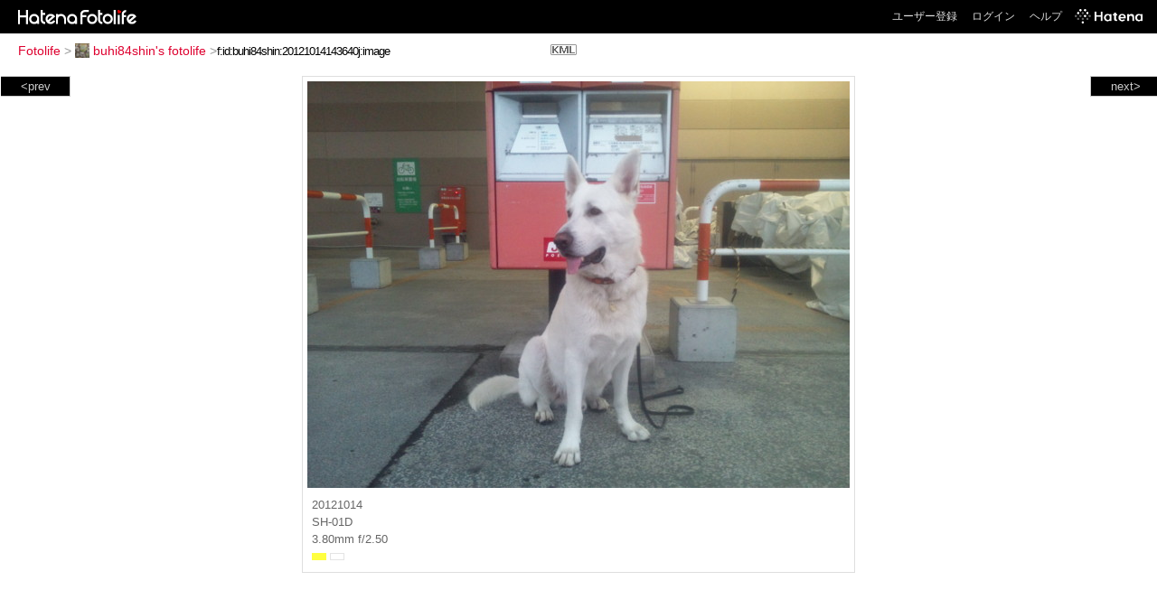

--- FILE ---
content_type: text/html; charset=utf-8
request_url: https://f.hatena.ne.jp/buhi84shin/20121014143640
body_size: 2892
content:


<!DOCTYPE html>
<html lang="ja">
<head>
<meta charset="UTF-8">


<title>個別「20121014143640」の写真、画像 - buhi84shin's fotolife</title>

<link rel="stylesheet" href="/css/fotolife.css?20251121" type="text/css" media="all" />



<meta name="viewport" content="width=device-width, initial-scale=1.0, user-scalable=1" />


<script type="text/javascript">
<!--
var SMARTPHONE_SUPPORT = true;
if (SMARTPHONE_SUPPORT && /iPod;|iPhone;|Android /.test(navigator.userAgent)) {
  document.write('<link rel="stylesheet" href="/css/smartphone.css?20251121" type="text/css" media="all" />');
}

if (typeof Hatena == 'undefined') Hatena = {};
if (typeof Hatena.Fotolife == 'undefined') Hatena.Fotolife = {};

Hatena.Fotolife.AuthUrl = 'https://f.hatena.ne.jp/buhi84shin/20121014143640';

// -->
</script>

<script type="text/javascript" src="https://s.hatena.ne.jp/js/HatenaStar.js"></script>
<script type="text/javascript"><!--
  Hatena.Author  = new Hatena.User('buhi84shin');
--></script>

<script type="text/javascript" src="/js/togglemore.js"></script>
<script type="text/javascript" src="/js/Hatena/Fotolife/FollowEdit.js"></script>

<!-- Google Tag Manager -->
<noscript><iframe src="//www.googletagmanager.com/ns.html?id=GTM-M45RQN"
height="0" width="0" style="display:none;visibility:hidden"></iframe></noscript>
<script>
<!--
(function(w,d,s,l,i){w[l]=w[l]||[];w[l].push({'gtm.start':
new Date().getTime(),event:'gtm.js'});var f=d.getElementsByTagName(s)[0],
j=d.createElement(s),dl=l!='dataLayer'?'&l='+l:'';j.async=true;j.src=
'//www.googletagmanager.com/gtm.js?id='+i+dl;f.parentNode.insertBefore(j,f);
})(window,document,'script','dataLayer','GTM-M45RQN');
// -->
</script>
<!-- End Google Tag Manager -->


<!--
<rdf:RDF
   xmlns:rdf="http://www.w3.org/1999/02/22-rdf-syntax-ns#"
   xmlns:foaf="http://xmlns.com/foaf/0.1/">
<rdf:Description rdf:about="http://f.hatena.ne.jp/buhi84shin/">
   <foaf:maker rdf:parseType="Resource">
     <foaf:holdsAccount>
       <foaf:OnlineAccount foaf:accountName="buhi84shin">
         <foaf:accountServiceHomepage rdf:resource="http://www.hatena.ne.jp/" />
       </foaf:OnlineAccount>
     </foaf:holdsAccount>
   </foaf:maker>
</rdf:Description>
</rdf:RDF>
-->

<script type="text/javascript">
<!--

if (typeof Hatena == 'undefined') Hatena = {};
if (typeof Hatena.Fotolife == 'undefined') Hatena.Fotolife = {};

Hatena.Star.SiteConfig = {
    entryNodes: {
        'div.foto': {
            uri: 'window.location',
            title: 'img.foto',
            container: 'div.star-container'
        }
    }
};


if (!(/iPod;|iPhone;|Android /.test(navigator.userAgent))) {
  document.write('<script type="text/javascript" src="/js/foto_pager_thumb.js"></script'+'>');
}
// -->
</script>
<script type="text/javascript" src="/js/swfobject.js"></script>
<script type="text/javascript" src="/js/foto_url.js?20180410"></script>
<script type="text/javascript" src="/js/auth_url.js"></script>
<style type="text/css">body {
  min-width:765px;
}
</style>



</head>
<body id="hatena-fotolife-foto">
<script type="text/javascript" src="https://cdn.www.st-hatena.com/js/header.ja.js" charset="utf-8"></script>
<link type="text/css" rel="stylesheet" href="https://cdn.www.st-hatena.com/css/hatena/header.css">
<div id="header" class="guest"><div id="header-body"><a href="/" class="service-logo-container"><img src="/images/logo-hatena.gif" alt="Hatena" /><img src="/images/logo-fotolife.gif" alt="Fotolife" /></a><ul class="service-menu"><li><a href="https://www.hatena.ne.jp/register?location=https%3A%2F%2Ff.hatena.ne.jp%2F">ユーザー登録</a></li><li><a href="https://www.hatena.ne.jp/login?location=https%3A%2F%2Ff.hatena.ne.jp%2F">ログイン</a></li><li><a href="/help">ヘルプ</a></li><li class="global-logo"><a href="http://www.hatena.ne.jp/"><img src="/images/global-logo-wh.png" alt="Hatena" width="75" height="16"></a></li></ul></div></div>

<div id="container">
<div id="navigation">
<div id="breadcrumbs">
  <a href="/">Fotolife</a>  <span>&gt;</span>    <a href="/buhi84shin/"><img src="https://www.st-hatena.com/users/bu/buhi84shin/profile_s.gif" class="profile-image" alt="buhi84shin" title="buhi84shin" width="16" height="16">buhi84shin's fotolife</a>    <span>&gt;</span><input type="text" size="45" value="f:id:buhi84shin:20121014143640j:image" onclick="this.select()" /><a href="/buhi84shin/20121014143640?mode=kml"><img src="/images/kml.gif" width="29" height="12" alt="KML" class="kml" /></a></div>

<div class="appendix">
</div>

</div>

  <div class="foto">


    <div id="pager-next" class="pager-next">
      <a href="/buhi84shin/20121014143623">next&gt;</a>
      <div class="pager-thumbs" style="display:none;">

        <a href="/buhi84shin/20121014143623"><img src="https://cdn-ak.f.st-hatena.com/images/fotolife/b/buhi84shin/20121014/20121014143623_m.jpg" alt="20121014143623" title="20121014143623" /></a>

        <a href="/buhi84shin/20121014143605"><img src="https://cdn-ak.f.st-hatena.com/images/fotolife/b/buhi84shin/20121014/20121014143605_m.jpg" alt="20121014143605" title="20121014143605" /></a>

        <a href="/buhi84shin/20121014141948"><img src="https://cdn-ak.f.st-hatena.com/images/fotolife/b/buhi84shin/20121014/20121014141948_m.jpg" alt="20121014141948" title="20121014141948" /></a>

        <a href="/buhi84shin/20121013141126"><img src="https://cdn-ak.f.st-hatena.com/images/fotolife/b/buhi84shin/20121013/20121013141126_m.jpg" alt="20121013141126" title="20121013141126" /></a>

        <a href="/buhi84shin/20121013141109"><img src="https://cdn-ak.f.st-hatena.com/images/fotolife/b/buhi84shin/20121013/20121013141109_m.jpg" alt="20121013141109" title="20121013141109" /></a>

        <div class="pager-thumbs-more">
          <a href="#"><img src="/images/pager-more.gif" class="pager-thumbs-more" alt="サムネールをもっと見る" /></a>
        </div>
      </div>
    </div>



    <div id="pager-prev" class="pager-prev">
      <a href="/buhi84shin/20121014144521">&lt;prev</a>
      <div class="pager-thumbs" style="display:none;">

        <a href="/buhi84shin/20121014144521"><img src="https://cdn-ak.f.st-hatena.com/images/fotolife/b/buhi84shin/20121014/20121014144521_m.jpg" alt="20121014144521" title="20121014144521" /></a>

        <a href="/buhi84shin/20121014144532"><img src="https://cdn-ak.f.st-hatena.com/images/fotolife/b/buhi84shin/20121014/20121014144532_m.jpg" alt="20121014144532" title="20121014144532" /></a>

        <a href="/buhi84shin/20121014144747"><img src="https://cdn-ak.f.st-hatena.com/images/fotolife/b/buhi84shin/20121014/20121014144747_m.jpg" alt="20121014144747" title="20121014144747" /></a>

        <a href="/buhi84shin/20121014145538"><img src="https://cdn-ak.f.st-hatena.com/images/fotolife/b/buhi84shin/20121014/20121014145538_m.jpg" alt="20121014145538" title="20121014145538" /></a>

        <a href="/buhi84shin/20121014145540"><img src="https://cdn-ak.f.st-hatena.com/images/fotolife/b/buhi84shin/20121014/20121014145540_m.jpg" alt="20121014145540" title="20121014145540" /></a>

        <div class="pager-thumbs-more">
          <a href="#"><img src="/images/pager-more.gif" class="pager-thumbs-more" alt="サムネールをもっと見る" /></a>
        </div>
      </div>
    </div>




    

    <div id="foto-body" name="foto-body" class="foto-body" style="width:600px;">


<img src="https://cdn-ak.f.st-hatena.com/images/fotolife/b/buhi84shin/20121014/20121014143640.jpg" alt="20121014143640" title="20121014143640" width="600" height="450" class="foto" style="" />


<div id="foto-for-html-tag" style="display:none;">
    <img id="foto-for-html-tag-20121014143640" src="https://cdn-ak.f.st-hatena.com/images/fotolife/b/buhi84shin/20121014/20121014143640.jpg" style="display:none;" class="jpg" alt="20121014143640" title="20121014143640" />
</div>

      <div class="fotoinfo">
        <div class="fototitle"></div>
        <div class="fotoinfo-detail">20121014</div>
  
        <div class="fotoinfo-detail">SH-01D</div>
  
        <div class="fotoinfo-detail">3.80mm f/2.50
        </div>
  <div class="fotoinfo-detail"><img src="/images/color_y.gif" width="16" height="8" alt="color_y" /> <img src="/images/color_w.gif" width="16" height="8" alt="color_w" /></div>



        <div class="fotoinfo-detail">
          <div class="star-container"></div>
        </div>

<div class="edit">

</div>




      </div>


    </div>

  
  </div>

  <div class="trackback">
    <div class="trackbacktitle">Trackback - http://f.hatena.ne.jp/buhi84shin/20121014143640</div>
    <ul class="trackbacklist">
        <li><a href="http://d.hatena.ne.jp/buhi84shin/20121014/1350194938" title="僕はホワイトシェパード - もう少し" target="_blank">僕はホワイトシェパード - もう少し</a></li>
    </ul><p class=violation><a href="http://www.hatena.ne.jp/faq/report/fotolife?target_url=http%3A%2F%2Ff.hatena.ne.jp%2Fbuhi84shin%2F20121014143640&amp;location=http%3A%2F%2Ff.hatena.ne.jp%2Fbuhi84shin%2F20121014143640&amp;target_label=f%3Aid%3Abuhi84shin%3A20121014143640j%3Aimage">規約違反を通報する</a>

    <p class="footer-anchor">
      <a href="http://f.hatena.ne.jp/" target="_blank">はてなフォトライフ</a>
      &nbsp;&#047;&nbsp;
      <a href="http://f.hatena.ne.jp/guide" target="_blank">はじめての方へ</a>
      &nbsp;&#047;&nbsp;
      <a href="http://hatenablog.com/" target="_blank">はてなブログ</a>
    </p>

  </div>

</div>





</body>
</html>
